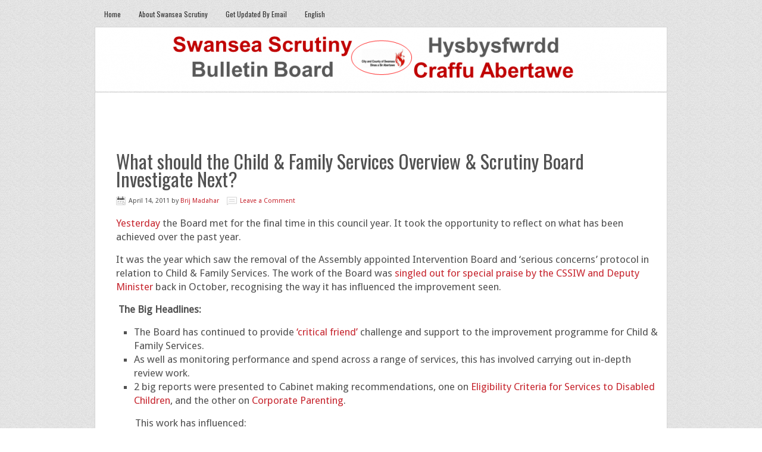

--- FILE ---
content_type: text/html; charset=UTF-8
request_url: http://www.swanseascrutiny.co.uk/2011/04/14/what-should-the-child-family-services-overview-scrutiny-board-investigate-next/
body_size: 37955
content:
<!DOCTYPE html PUBLIC "-//W3C//DTD XHTML 1.0 Transitional//EN" "http://www.w3.org/TR/xhtml1/DTD/xhtml1-transitional.dtd">
<html xmlns="http://www.w3.org/1999/xhtml" lang="en-US" xml:lang="en-US">
<head profile="http://gmpg.org/xfn/11">
<meta http-equiv="Content-Type" content="text/html; charset=UTF-8" />
			<meta name="robots" content="noodp,noydir" />
		<meta name="viewport" content="width=device-width, initial-scale=1.0"/><title>What should the Child &#038; Family Services Overview &#038; Scrutiny Board Investigate Next?</title>

<link rel="stylesheet" href="http://www.swanseascrutiny.co.uk/wp-content/plugins/sitepress-multilingual-cms/res/css/language-selector.css?v=2.9.2" type="text/css" media="all" />
<meta name='robots' content='max-image-preview:large' />
<link rel="alternate" type="application/rss+xml" title="Swansea Scrutiny Bulletin Board &raquo; Feed" href="http://www.swanseascrutiny.co.uk/feed/" />
<link rel="alternate" type="application/rss+xml" title="Swansea Scrutiny Bulletin Board &raquo; Comments Feed" href="http://www.swanseascrutiny.co.uk/comments/feed/" />
<link rel="alternate" type="application/rss+xml" title="Swansea Scrutiny Bulletin Board &raquo; What should the Child &#038; Family Services Overview &#038; Scrutiny Board Investigate Next? Comments Feed" href="http://www.swanseascrutiny.co.uk/2011/04/14/what-should-the-child-family-services-overview-scrutiny-board-investigate-next/feed/" />
<link rel="canonical" href="http://www.swanseascrutiny.co.uk/2011/04/14/what-should-the-child-family-services-overview-scrutiny-board-investigate-next/" />
		<!-- This site uses the Google Analytics by MonsterInsights plugin v8.18 - Using Analytics tracking - https://www.monsterinsights.com/ -->
							<script src="//www.googletagmanager.com/gtag/js?id=G-CSQYB9NVLR"  data-cfasync="false" data-wpfc-render="false" type="text/javascript" async></script>
			<script data-cfasync="false" data-wpfc-render="false" type="text/javascript">
				var mi_version = '8.18';
				var mi_track_user = true;
				var mi_no_track_reason = '';
				
								var disableStrs = [
										'ga-disable-G-CSQYB9NVLR',
									];

				/* Function to detect opted out users */
				function __gtagTrackerIsOptedOut() {
					for (var index = 0; index < disableStrs.length; index++) {
						if (document.cookie.indexOf(disableStrs[index] + '=true') > -1) {
							return true;
						}
					}

					return false;
				}

				/* Disable tracking if the opt-out cookie exists. */
				if (__gtagTrackerIsOptedOut()) {
					for (var index = 0; index < disableStrs.length; index++) {
						window[disableStrs[index]] = true;
					}
				}

				/* Opt-out function */
				function __gtagTrackerOptout() {
					for (var index = 0; index < disableStrs.length; index++) {
						document.cookie = disableStrs[index] + '=true; expires=Thu, 31 Dec 2099 23:59:59 UTC; path=/';
						window[disableStrs[index]] = true;
					}
				}

				if ('undefined' === typeof gaOptout) {
					function gaOptout() {
						__gtagTrackerOptout();
					}
				}
								window.dataLayer = window.dataLayer || [];

				window.MonsterInsightsDualTracker = {
					helpers: {},
					trackers: {},
				};
				if (mi_track_user) {
					function __gtagDataLayer() {
						dataLayer.push(arguments);
					}

					function __gtagTracker(type, name, parameters) {
						if (!parameters) {
							parameters = {};
						}

						if (parameters.send_to) {
							__gtagDataLayer.apply(null, arguments);
							return;
						}

						if (type === 'event') {
														parameters.send_to = monsterinsights_frontend.v4_id;
							var hookName = name;
							if (typeof parameters['event_category'] !== 'undefined') {
								hookName = parameters['event_category'] + ':' + name;
							}

							if (typeof MonsterInsightsDualTracker.trackers[hookName] !== 'undefined') {
								MonsterInsightsDualTracker.trackers[hookName](parameters);
							} else {
								__gtagDataLayer('event', name, parameters);
							}
							
						} else {
							__gtagDataLayer.apply(null, arguments);
						}
					}

					__gtagTracker('js', new Date());
					__gtagTracker('set', {
						'developer_id.dZGIzZG': true,
											});
										__gtagTracker('config', 'G-CSQYB9NVLR', {"forceSSL":"true","link_attribution":"true"} );
															window.gtag = __gtagTracker;										(function () {
						/* https://developers.google.com/analytics/devguides/collection/analyticsjs/ */
						/* ga and __gaTracker compatibility shim. */
						var noopfn = function () {
							return null;
						};
						var newtracker = function () {
							return new Tracker();
						};
						var Tracker = function () {
							return null;
						};
						var p = Tracker.prototype;
						p.get = noopfn;
						p.set = noopfn;
						p.send = function () {
							var args = Array.prototype.slice.call(arguments);
							args.unshift('send');
							__gaTracker.apply(null, args);
						};
						var __gaTracker = function () {
							var len = arguments.length;
							if (len === 0) {
								return;
							}
							var f = arguments[len - 1];
							if (typeof f !== 'object' || f === null || typeof f.hitCallback !== 'function') {
								if ('send' === arguments[0]) {
									var hitConverted, hitObject = false, action;
									if ('event' === arguments[1]) {
										if ('undefined' !== typeof arguments[3]) {
											hitObject = {
												'eventAction': arguments[3],
												'eventCategory': arguments[2],
												'eventLabel': arguments[4],
												'value': arguments[5] ? arguments[5] : 1,
											}
										}
									}
									if ('pageview' === arguments[1]) {
										if ('undefined' !== typeof arguments[2]) {
											hitObject = {
												'eventAction': 'page_view',
												'page_path': arguments[2],
											}
										}
									}
									if (typeof arguments[2] === 'object') {
										hitObject = arguments[2];
									}
									if (typeof arguments[5] === 'object') {
										Object.assign(hitObject, arguments[5]);
									}
									if ('undefined' !== typeof arguments[1].hitType) {
										hitObject = arguments[1];
										if ('pageview' === hitObject.hitType) {
											hitObject.eventAction = 'page_view';
										}
									}
									if (hitObject) {
										action = 'timing' === arguments[1].hitType ? 'timing_complete' : hitObject.eventAction;
										hitConverted = mapArgs(hitObject);
										__gtagTracker('event', action, hitConverted);
									}
								}
								return;
							}

							function mapArgs(args) {
								var arg, hit = {};
								var gaMap = {
									'eventCategory': 'event_category',
									'eventAction': 'event_action',
									'eventLabel': 'event_label',
									'eventValue': 'event_value',
									'nonInteraction': 'non_interaction',
									'timingCategory': 'event_category',
									'timingVar': 'name',
									'timingValue': 'value',
									'timingLabel': 'event_label',
									'page': 'page_path',
									'location': 'page_location',
									'title': 'page_title',
								};
								for (arg in args) {
																		if (!(!args.hasOwnProperty(arg) || !gaMap.hasOwnProperty(arg))) {
										hit[gaMap[arg]] = args[arg];
									} else {
										hit[arg] = args[arg];
									}
								}
								return hit;
							}

							try {
								f.hitCallback();
							} catch (ex) {
							}
						};
						__gaTracker.create = newtracker;
						__gaTracker.getByName = newtracker;
						__gaTracker.getAll = function () {
							return [];
						};
						__gaTracker.remove = noopfn;
						__gaTracker.loaded = true;
						window['__gaTracker'] = __gaTracker;
					})();
									} else {
										console.log("");
					(function () {
						function __gtagTracker() {
							return null;
						}

						window['__gtagTracker'] = __gtagTracker;
						window['gtag'] = __gtagTracker;
					})();
									}
			</script>
				<!-- / Google Analytics by MonsterInsights -->
		<script type="text/javascript">
window._wpemojiSettings = {"baseUrl":"https:\/\/s.w.org\/images\/core\/emoji\/14.0.0\/72x72\/","ext":".png","svgUrl":"https:\/\/s.w.org\/images\/core\/emoji\/14.0.0\/svg\/","svgExt":".svg","source":{"concatemoji":"http:\/\/www.swanseascrutiny.co.uk\/wp-includes\/js\/wp-emoji-release.min.js?ver=6.3.7"}};
/*! This file is auto-generated */
!function(i,n){var o,s,e;function c(e){try{var t={supportTests:e,timestamp:(new Date).valueOf()};sessionStorage.setItem(o,JSON.stringify(t))}catch(e){}}function p(e,t,n){e.clearRect(0,0,e.canvas.width,e.canvas.height),e.fillText(t,0,0);var t=new Uint32Array(e.getImageData(0,0,e.canvas.width,e.canvas.height).data),r=(e.clearRect(0,0,e.canvas.width,e.canvas.height),e.fillText(n,0,0),new Uint32Array(e.getImageData(0,0,e.canvas.width,e.canvas.height).data));return t.every(function(e,t){return e===r[t]})}function u(e,t,n){switch(t){case"flag":return n(e,"\ud83c\udff3\ufe0f\u200d\u26a7\ufe0f","\ud83c\udff3\ufe0f\u200b\u26a7\ufe0f")?!1:!n(e,"\ud83c\uddfa\ud83c\uddf3","\ud83c\uddfa\u200b\ud83c\uddf3")&&!n(e,"\ud83c\udff4\udb40\udc67\udb40\udc62\udb40\udc65\udb40\udc6e\udb40\udc67\udb40\udc7f","\ud83c\udff4\u200b\udb40\udc67\u200b\udb40\udc62\u200b\udb40\udc65\u200b\udb40\udc6e\u200b\udb40\udc67\u200b\udb40\udc7f");case"emoji":return!n(e,"\ud83e\udef1\ud83c\udffb\u200d\ud83e\udef2\ud83c\udfff","\ud83e\udef1\ud83c\udffb\u200b\ud83e\udef2\ud83c\udfff")}return!1}function f(e,t,n){var r="undefined"!=typeof WorkerGlobalScope&&self instanceof WorkerGlobalScope?new OffscreenCanvas(300,150):i.createElement("canvas"),a=r.getContext("2d",{willReadFrequently:!0}),o=(a.textBaseline="top",a.font="600 32px Arial",{});return e.forEach(function(e){o[e]=t(a,e,n)}),o}function t(e){var t=i.createElement("script");t.src=e,t.defer=!0,i.head.appendChild(t)}"undefined"!=typeof Promise&&(o="wpEmojiSettingsSupports",s=["flag","emoji"],n.supports={everything:!0,everythingExceptFlag:!0},e=new Promise(function(e){i.addEventListener("DOMContentLoaded",e,{once:!0})}),new Promise(function(t){var n=function(){try{var e=JSON.parse(sessionStorage.getItem(o));if("object"==typeof e&&"number"==typeof e.timestamp&&(new Date).valueOf()<e.timestamp+604800&&"object"==typeof e.supportTests)return e.supportTests}catch(e){}return null}();if(!n){if("undefined"!=typeof Worker&&"undefined"!=typeof OffscreenCanvas&&"undefined"!=typeof URL&&URL.createObjectURL&&"undefined"!=typeof Blob)try{var e="postMessage("+f.toString()+"("+[JSON.stringify(s),u.toString(),p.toString()].join(",")+"));",r=new Blob([e],{type:"text/javascript"}),a=new Worker(URL.createObjectURL(r),{name:"wpTestEmojiSupports"});return void(a.onmessage=function(e){c(n=e.data),a.terminate(),t(n)})}catch(e){}c(n=f(s,u,p))}t(n)}).then(function(e){for(var t in e)n.supports[t]=e[t],n.supports.everything=n.supports.everything&&n.supports[t],"flag"!==t&&(n.supports.everythingExceptFlag=n.supports.everythingExceptFlag&&n.supports[t]);n.supports.everythingExceptFlag=n.supports.everythingExceptFlag&&!n.supports.flag,n.DOMReady=!1,n.readyCallback=function(){n.DOMReady=!0}}).then(function(){return e}).then(function(){var e;n.supports.everything||(n.readyCallback(),(e=n.source||{}).concatemoji?t(e.concatemoji):e.wpemoji&&e.twemoji&&(t(e.twemoji),t(e.wpemoji)))}))}((window,document),window._wpemojiSettings);
</script>
<style type="text/css">
img.wp-smiley,
img.emoji {
	display: inline !important;
	border: none !important;
	box-shadow: none !important;
	height: 1em !important;
	width: 1em !important;
	margin: 0 0.07em !important;
	vertical-align: -0.1em !important;
	background: none !important;
	padding: 0 !important;
}
</style>
	<link rel='stylesheet' id='news-theme-css' href='http://www.swanseascrutiny.co.uk/wp-content/themes/news/style.css?ver=2.1' type='text/css' media='all' />
<link rel='stylesheet' id='wp-block-library-css' href='http://www.swanseascrutiny.co.uk/wp-includes/css/dist/block-library/style.min.css?ver=6.3.7' type='text/css' media='all' />
<style id='classic-theme-styles-inline-css' type='text/css'>
/*! This file is auto-generated */
.wp-block-button__link{color:#fff;background-color:#32373c;border-radius:9999px;box-shadow:none;text-decoration:none;padding:calc(.667em + 2px) calc(1.333em + 2px);font-size:1.125em}.wp-block-file__button{background:#32373c;color:#fff;text-decoration:none}
</style>
<style id='global-styles-inline-css' type='text/css'>
body{--wp--preset--color--black: #000000;--wp--preset--color--cyan-bluish-gray: #abb8c3;--wp--preset--color--white: #ffffff;--wp--preset--color--pale-pink: #f78da7;--wp--preset--color--vivid-red: #cf2e2e;--wp--preset--color--luminous-vivid-orange: #ff6900;--wp--preset--color--luminous-vivid-amber: #fcb900;--wp--preset--color--light-green-cyan: #7bdcb5;--wp--preset--color--vivid-green-cyan: #00d084;--wp--preset--color--pale-cyan-blue: #8ed1fc;--wp--preset--color--vivid-cyan-blue: #0693e3;--wp--preset--color--vivid-purple: #9b51e0;--wp--preset--gradient--vivid-cyan-blue-to-vivid-purple: linear-gradient(135deg,rgba(6,147,227,1) 0%,rgb(155,81,224) 100%);--wp--preset--gradient--light-green-cyan-to-vivid-green-cyan: linear-gradient(135deg,rgb(122,220,180) 0%,rgb(0,208,130) 100%);--wp--preset--gradient--luminous-vivid-amber-to-luminous-vivid-orange: linear-gradient(135deg,rgba(252,185,0,1) 0%,rgba(255,105,0,1) 100%);--wp--preset--gradient--luminous-vivid-orange-to-vivid-red: linear-gradient(135deg,rgba(255,105,0,1) 0%,rgb(207,46,46) 100%);--wp--preset--gradient--very-light-gray-to-cyan-bluish-gray: linear-gradient(135deg,rgb(238,238,238) 0%,rgb(169,184,195) 100%);--wp--preset--gradient--cool-to-warm-spectrum: linear-gradient(135deg,rgb(74,234,220) 0%,rgb(151,120,209) 20%,rgb(207,42,186) 40%,rgb(238,44,130) 60%,rgb(251,105,98) 80%,rgb(254,248,76) 100%);--wp--preset--gradient--blush-light-purple: linear-gradient(135deg,rgb(255,206,236) 0%,rgb(152,150,240) 100%);--wp--preset--gradient--blush-bordeaux: linear-gradient(135deg,rgb(254,205,165) 0%,rgb(254,45,45) 50%,rgb(107,0,62) 100%);--wp--preset--gradient--luminous-dusk: linear-gradient(135deg,rgb(255,203,112) 0%,rgb(199,81,192) 50%,rgb(65,88,208) 100%);--wp--preset--gradient--pale-ocean: linear-gradient(135deg,rgb(255,245,203) 0%,rgb(182,227,212) 50%,rgb(51,167,181) 100%);--wp--preset--gradient--electric-grass: linear-gradient(135deg,rgb(202,248,128) 0%,rgb(113,206,126) 100%);--wp--preset--gradient--midnight: linear-gradient(135deg,rgb(2,3,129) 0%,rgb(40,116,252) 100%);--wp--preset--font-size--small: 13px;--wp--preset--font-size--medium: 20px;--wp--preset--font-size--large: 36px;--wp--preset--font-size--x-large: 42px;--wp--preset--spacing--20: 0.44rem;--wp--preset--spacing--30: 0.67rem;--wp--preset--spacing--40: 1rem;--wp--preset--spacing--50: 1.5rem;--wp--preset--spacing--60: 2.25rem;--wp--preset--spacing--70: 3.38rem;--wp--preset--spacing--80: 5.06rem;--wp--preset--shadow--natural: 6px 6px 9px rgba(0, 0, 0, 0.2);--wp--preset--shadow--deep: 12px 12px 50px rgba(0, 0, 0, 0.4);--wp--preset--shadow--sharp: 6px 6px 0px rgba(0, 0, 0, 0.2);--wp--preset--shadow--outlined: 6px 6px 0px -3px rgba(255, 255, 255, 1), 6px 6px rgba(0, 0, 0, 1);--wp--preset--shadow--crisp: 6px 6px 0px rgba(0, 0, 0, 1);}:where(.is-layout-flex){gap: 0.5em;}:where(.is-layout-grid){gap: 0.5em;}body .is-layout-flow > .alignleft{float: left;margin-inline-start: 0;margin-inline-end: 2em;}body .is-layout-flow > .alignright{float: right;margin-inline-start: 2em;margin-inline-end: 0;}body .is-layout-flow > .aligncenter{margin-left: auto !important;margin-right: auto !important;}body .is-layout-constrained > .alignleft{float: left;margin-inline-start: 0;margin-inline-end: 2em;}body .is-layout-constrained > .alignright{float: right;margin-inline-start: 2em;margin-inline-end: 0;}body .is-layout-constrained > .aligncenter{margin-left: auto !important;margin-right: auto !important;}body .is-layout-constrained > :where(:not(.alignleft):not(.alignright):not(.alignfull)){max-width: var(--wp--style--global--content-size);margin-left: auto !important;margin-right: auto !important;}body .is-layout-constrained > .alignwide{max-width: var(--wp--style--global--wide-size);}body .is-layout-flex{display: flex;}body .is-layout-flex{flex-wrap: wrap;align-items: center;}body .is-layout-flex > *{margin: 0;}body .is-layout-grid{display: grid;}body .is-layout-grid > *{margin: 0;}:where(.wp-block-columns.is-layout-flex){gap: 2em;}:where(.wp-block-columns.is-layout-grid){gap: 2em;}:where(.wp-block-post-template.is-layout-flex){gap: 1.25em;}:where(.wp-block-post-template.is-layout-grid){gap: 1.25em;}.has-black-color{color: var(--wp--preset--color--black) !important;}.has-cyan-bluish-gray-color{color: var(--wp--preset--color--cyan-bluish-gray) !important;}.has-white-color{color: var(--wp--preset--color--white) !important;}.has-pale-pink-color{color: var(--wp--preset--color--pale-pink) !important;}.has-vivid-red-color{color: var(--wp--preset--color--vivid-red) !important;}.has-luminous-vivid-orange-color{color: var(--wp--preset--color--luminous-vivid-orange) !important;}.has-luminous-vivid-amber-color{color: var(--wp--preset--color--luminous-vivid-amber) !important;}.has-light-green-cyan-color{color: var(--wp--preset--color--light-green-cyan) !important;}.has-vivid-green-cyan-color{color: var(--wp--preset--color--vivid-green-cyan) !important;}.has-pale-cyan-blue-color{color: var(--wp--preset--color--pale-cyan-blue) !important;}.has-vivid-cyan-blue-color{color: var(--wp--preset--color--vivid-cyan-blue) !important;}.has-vivid-purple-color{color: var(--wp--preset--color--vivid-purple) !important;}.has-black-background-color{background-color: var(--wp--preset--color--black) !important;}.has-cyan-bluish-gray-background-color{background-color: var(--wp--preset--color--cyan-bluish-gray) !important;}.has-white-background-color{background-color: var(--wp--preset--color--white) !important;}.has-pale-pink-background-color{background-color: var(--wp--preset--color--pale-pink) !important;}.has-vivid-red-background-color{background-color: var(--wp--preset--color--vivid-red) !important;}.has-luminous-vivid-orange-background-color{background-color: var(--wp--preset--color--luminous-vivid-orange) !important;}.has-luminous-vivid-amber-background-color{background-color: var(--wp--preset--color--luminous-vivid-amber) !important;}.has-light-green-cyan-background-color{background-color: var(--wp--preset--color--light-green-cyan) !important;}.has-vivid-green-cyan-background-color{background-color: var(--wp--preset--color--vivid-green-cyan) !important;}.has-pale-cyan-blue-background-color{background-color: var(--wp--preset--color--pale-cyan-blue) !important;}.has-vivid-cyan-blue-background-color{background-color: var(--wp--preset--color--vivid-cyan-blue) !important;}.has-vivid-purple-background-color{background-color: var(--wp--preset--color--vivid-purple) !important;}.has-black-border-color{border-color: var(--wp--preset--color--black) !important;}.has-cyan-bluish-gray-border-color{border-color: var(--wp--preset--color--cyan-bluish-gray) !important;}.has-white-border-color{border-color: var(--wp--preset--color--white) !important;}.has-pale-pink-border-color{border-color: var(--wp--preset--color--pale-pink) !important;}.has-vivid-red-border-color{border-color: var(--wp--preset--color--vivid-red) !important;}.has-luminous-vivid-orange-border-color{border-color: var(--wp--preset--color--luminous-vivid-orange) !important;}.has-luminous-vivid-amber-border-color{border-color: var(--wp--preset--color--luminous-vivid-amber) !important;}.has-light-green-cyan-border-color{border-color: var(--wp--preset--color--light-green-cyan) !important;}.has-vivid-green-cyan-border-color{border-color: var(--wp--preset--color--vivid-green-cyan) !important;}.has-pale-cyan-blue-border-color{border-color: var(--wp--preset--color--pale-cyan-blue) !important;}.has-vivid-cyan-blue-border-color{border-color: var(--wp--preset--color--vivid-cyan-blue) !important;}.has-vivid-purple-border-color{border-color: var(--wp--preset--color--vivid-purple) !important;}.has-vivid-cyan-blue-to-vivid-purple-gradient-background{background: var(--wp--preset--gradient--vivid-cyan-blue-to-vivid-purple) !important;}.has-light-green-cyan-to-vivid-green-cyan-gradient-background{background: var(--wp--preset--gradient--light-green-cyan-to-vivid-green-cyan) !important;}.has-luminous-vivid-amber-to-luminous-vivid-orange-gradient-background{background: var(--wp--preset--gradient--luminous-vivid-amber-to-luminous-vivid-orange) !important;}.has-luminous-vivid-orange-to-vivid-red-gradient-background{background: var(--wp--preset--gradient--luminous-vivid-orange-to-vivid-red) !important;}.has-very-light-gray-to-cyan-bluish-gray-gradient-background{background: var(--wp--preset--gradient--very-light-gray-to-cyan-bluish-gray) !important;}.has-cool-to-warm-spectrum-gradient-background{background: var(--wp--preset--gradient--cool-to-warm-spectrum) !important;}.has-blush-light-purple-gradient-background{background: var(--wp--preset--gradient--blush-light-purple) !important;}.has-blush-bordeaux-gradient-background{background: var(--wp--preset--gradient--blush-bordeaux) !important;}.has-luminous-dusk-gradient-background{background: var(--wp--preset--gradient--luminous-dusk) !important;}.has-pale-ocean-gradient-background{background: var(--wp--preset--gradient--pale-ocean) !important;}.has-electric-grass-gradient-background{background: var(--wp--preset--gradient--electric-grass) !important;}.has-midnight-gradient-background{background: var(--wp--preset--gradient--midnight) !important;}.has-small-font-size{font-size: var(--wp--preset--font-size--small) !important;}.has-medium-font-size{font-size: var(--wp--preset--font-size--medium) !important;}.has-large-font-size{font-size: var(--wp--preset--font-size--large) !important;}.has-x-large-font-size{font-size: var(--wp--preset--font-size--x-large) !important;}
.wp-block-navigation a:where(:not(.wp-element-button)){color: inherit;}
:where(.wp-block-post-template.is-layout-flex){gap: 1.25em;}:where(.wp-block-post-template.is-layout-grid){gap: 1.25em;}
:where(.wp-block-columns.is-layout-flex){gap: 2em;}:where(.wp-block-columns.is-layout-grid){gap: 2em;}
.wp-block-pullquote{font-size: 1.5em;line-height: 1.6;}
</style>
<link rel='stylesheet' id='post-plugin-css' href='http://www.swanseascrutiny.co.uk/wp-content/plugins/post/post-plugin.css?ver=1' type='text/css' media='all' />
<script type='text/javascript' src='http://www.swanseascrutiny.co.uk/wp-content/plugins/google-analytics-for-wordpress/assets/js/frontend-gtag.min.js?ver=8.18' id='monsterinsights-frontend-script-js'></script>
<script data-cfasync="false" data-wpfc-render="false" type="text/javascript" id='monsterinsights-frontend-script-js-extra'>/* <![CDATA[ */
var monsterinsights_frontend = {"js_events_tracking":"true","download_extensions":"doc,pdf,ppt,zip,xls,docx,pptx,xlsx","inbound_paths":"[{\"path\":\"\\\/go\\\/\",\"label\":\"affiliate\"},{\"path\":\"\\\/recommend\\\/\",\"label\":\"affiliate\"}]","home_url":"http:\/\/www.swanseascrutiny.co.uk","hash_tracking":"false","v4_id":"G-CSQYB9NVLR"};/* ]]> */
</script>
<script type='text/javascript' src='http://www.swanseascrutiny.co.uk/wp-includes/js/jquery/jquery.min.js?ver=3.7.0' id='jquery-core-js'></script>
<script type='text/javascript' src='http://www.swanseascrutiny.co.uk/wp-includes/js/jquery/jquery-migrate.min.js?ver=3.4.1' id='jquery-migrate-js'></script>
<!--[if lt IE 9]>
<script type='text/javascript' src='http://www.swanseascrutiny.co.uk/wp-content/themes/genesis/lib/js/html5shiv.min.js?ver=3.7.3' id='html5shiv-js'></script>
<![endif]-->
<link rel="https://api.w.org/" href="http://www.swanseascrutiny.co.uk/wp-json/" /><link rel="alternate" type="application/json" href="http://www.swanseascrutiny.co.uk/wp-json/wp/v2/posts/639" /><link rel="EditURI" type="application/rsd+xml" title="RSD" href="http://www.swanseascrutiny.co.uk/xmlrpc.php?rsd" />
<link rel="alternate" type="application/json+oembed" href="http://www.swanseascrutiny.co.uk/wp-json/oembed/1.0/embed?url=http%3A%2F%2Fwww.swanseascrutiny.co.uk%2F2011%2F04%2F14%2Fwhat-should-the-child-family-services-overview-scrutiny-board-investigate-next%2F" />
<link rel="alternate" type="text/xml+oembed" href="http://www.swanseascrutiny.co.uk/wp-json/oembed/1.0/embed?url=http%3A%2F%2Fwww.swanseascrutiny.co.uk%2F2011%2F04%2F14%2Fwhat-should-the-child-family-services-overview-scrutiny-board-investigate-next%2F&#038;format=xml" />
<script type="text/javascript">
(function ()
{
    var s = document.createElement('script');
    s.type = 'text/javascript';
    s.async = true;
    s.src = ('https:' == document.location.protocol ? 'https://s' : 'http://i') + '.po.st/share/script/post-widget.js#publisherKey=oumveo1gu8jcbfsustai&retina=true';
    var x = document.getElementsByTagName('script')[0];
    x.parentNode.insertBefore(s, x);
})();
</script><script type="text/javascript">var icl_lang = 'en';var icl_home = 'http://www.swanseascrutiny.co.uk';</script>
<script type="text/javascript" src="http://www.swanseascrutiny.co.uk/wp-content/plugins/sitepress-multilingual-cms/res/js/sitepress.js"></script>
<meta name="generator" content="WPML ver:2.9.2 stt:1,11;0" />
<!-- Required by Subscribe Here Plugin 1.0 plugin --><link rel="stylesheet" type="text/css" href="http://www.swanseascrutiny.co.uk/wp-content/plugins/subscribe-here-widget/subscribe-here-widget.css" media="screen" /><link rel="icon" href="http://www.swanseascrutiny.co.uk/wp-content/themes/news/images/favicon.ico" />
<link rel="pingback" href="http://www.swanseascrutiny.co.uk/xmlrpc.php" />
<style type="text/css">#header { background: url(http://www.swanseascrutiny.co.uk/wp-content/uploads/2016/05/cropped-bboard2.png) no-repeat !important; }</style>
<!-- All in one Favicon 4.8 --><link rel="shortcut icon" href="http://www.swanseascrutiny.co.uk/wp-content/uploads/2014/01/favicon.ico" />
<style type="text/css" id="custom-background-css">
body.custom-background { background-color: #ffffff; }
</style>
	</head>
<body class="post-template-default single single-post postid-639 single-format-standard custom-background custom-header header-image header-full-width full-width-content news-red"><div id="subnav"><div class="wrap"><ul id="menu-main-navigation" class="menu genesis-nav-menu menu-secondary js-superfish"><li id="menu-item-2168" class="menu-item menu-item-type-custom menu-item-object-custom menu-item-home menu-item-2168"><a href="http://www.swanseascrutiny.co.uk">Home</a></li>
<li id="menu-item-5067" class="menu-item menu-item-type-custom menu-item-object-custom menu-item-5067"><a href="http://www.swansea.gov.uk/scrutiny">About Swansea Scrutiny</a></li>
<li id="menu-item-5068" class="menu-item menu-item-type-custom menu-item-object-custom menu-item-5068"><a href="http://swansea.us9.list-manage.com/subscribe?u=44d6ebf51f45a03fe45895fed&#038;id=2fc1313fb5">Get Updated By Email</a></li>
<li class="menu-item menu-item-language menu-item-language-current"><a href="#" onclick="return false">English</a></li></ul></div></div><div id="wrap"><div id="header"><div class="wrap"><div id="title-area"><p id="title"><a href="http://www.swanseascrutiny.co.uk/">Swansea Scrutiny Bulletin Board</a></p><p id="description">Updated by the Scrutiny Team of the City and County of Swansea</p></div></div></div><div id="inner"><div class="wrap"><div id="content-sidebar-wrap"><div id="content" class="hfeed"><div class="post-639 post type-post status-publish format-standard hentry category-child-family-services tag-boards tag-corporate-parenting tag-critical-friend tag-looked-after-children tag-review-topics tag-reviews tag-scrutiny tag-workplans entry"><h1 class="entry-title">What should the Child &#038; Family Services Overview &#038; Scrutiny Board Investigate Next?</h1>
<div class="post-info"><span class="date published time" title="2011-04-14T14:53:20+01:00">April 14, 2011</span>  by <span class="author vcard"><span class="fn"><a href="http://www.swanseascrutiny.co.uk/author/brij-madahar/" rel="author">Brij Madahar</a></span></span> <span class="post-comments"><a href="http://www.swanseascrutiny.co.uk/2011/04/14/what-should-the-child-family-services-overview-scrutiny-board-investigate-next/#respond">Leave a Comment</a></span> </div><div class="entry-content"><p><a href="http://www.swansea.gov.uk/index.cfm?articleid=43764">Yesterday</a> the Board met for the final time in this council year. It took the opportunity to reflect on what has been achieved over the past year.</p>
<p>It was the year which saw the removal of the Assembly appointed Intervention Board and ‘serious concerns’ protocol in relation to Child &amp; Family Services. The work of the Board was <a href="http://www.swanseascrutiny.co.uk/2010/10/22/how-effective-scrutiny-made-a-difference-for-vulnerable-children/feed">singled out for special praise by the CSSIW and Deputy Minister</a> back in October, recognising the way it has influenced the improvement seen.</p>
<p> <strong>The Big Headlines:</strong></p>
<ul>
<li>The Board has continued to provide <a href="http://www.swanseascrutiny.co.uk/2010/11/25/critical-friend">‘critical friend’</a> challenge and support to the improvement programme for Child &amp; Family Services.  </li>
<li>As well as monitoring performance and spend across a range of services, this has involved carrying out in-depth review work.</li>
<li>2 big reports were presented to Cabinet making recommendations, one on <a href="http://www.swansea.gov.uk/index.cfm?articleid=37047">Eligibility Criteria for Services to Disabled Children</a>, and the other on <a href="http://www.swanseascrutiny.co.uk/2011/04/08/scrutiny-delivers-a-clear-message-about-corporate-parenting">Corporate Parenting</a>.</li>
</ul>
<p>        This work has influenced:</p>
<ul>
<li>the Council’s eligibility criteria for services to disabled children</li>
<li>Children &amp; Young People’s Partnership Draft Disability Strategy</li>
<li>future consultation and engagement with service providers, campaign groups and parents</li>
<li>the Council’s understanding of what it means to be a corporate parent</li>
<li>councillors’ understanding of practical ways they can make a difference for looked after children</li>
</ul>
<p>A third review, on <a href="http://www.swanseascrutiny.co.uk/2011/01/24/what-is-the-best-way-to-support-care-leavers-in-swansea">Support to Care Leavers</a>, is still underway but is expected to be complete by July.</p>
<p>We are particularly proud of the way the Board has worked and achievements, and reckon we’ve got a strong case for a <a href="http://www.cfps.org.uk/news/cfps-news/?id=354">good scrutiny award</a>. Watch this space for more on that – fingers crossed!</p>
<p> <strong>What Next?</strong></p>
<p>The focus now is about how the Council can sustain and build on the improvements noted by the <a href="http://wales.gov.uk/cssiwsubsite/newcssiw/publications/ourfindings/swansea/?lang=en">CSSIW</a>. I think that the Board will spend much of the coming year keeping a close watch on the financial position, given the Council’s substantial investment in Child &amp; Family Services, but continuing overspend.</p>
<p>Some ideas have emerged about more specific topics to focus on, for example the effectiveness of contact arrangements, and measuring service quality.</p>
<p><strong>What do you think the Board should be looking at?</strong></p>
<p>I will feed any ideas into discussions about a new work plan that will take place over the next month or so. </p>
<p>With your help by the time the Board next meets on Wednesday 1<sup>st</sup> June we should have a good idea about future work.</p>
<div class="pw-widget pw-counter-horizontal" pw:url="http://www.swanseascrutiny.co.uk/2011/04/14/what-should-the-child-family-services-overview-scrutiny-board-investigate-next/" pw:title="What should the Child &#038; Family Services Overview &#038; Scrutiny Board Investigate Next?" pw:twitter-via="SwanseaScrutiny">
	
	<a class="pw-button-facebook pw-look-native"></a>
	<a class="pw-button-twitter pw-look-native"></a>
	<a class="pw-button-linkedin pw-look-native"></a>
	<a class="pw-button-googleplus pw-look-native"></a>
<a class="pw-button-post-share"></a>
</div><!--<rdf:RDF xmlns:rdf="http://www.w3.org/1999/02/22-rdf-syntax-ns#"
			xmlns:dc="http://purl.org/dc/elements/1.1/"
			xmlns:trackback="http://madskills.com/public/xml/rss/module/trackback/">
		<rdf:Description rdf:about="http://www.swanseascrutiny.co.uk/2011/04/14/what-should-the-child-family-services-overview-scrutiny-board-investigate-next/"
    dc:identifier="http://www.swanseascrutiny.co.uk/2011/04/14/what-should-the-child-family-services-overview-scrutiny-board-investigate-next/"
    dc:title="What should the Child &#038; Family Services Overview &#038; Scrutiny Board Investigate Next?"
    trackback:ping="http://www.swanseascrutiny.co.uk/2011/04/14/what-should-the-child-family-services-overview-scrutiny-board-investigate-next/trackback/" />
</rdf:RDF>-->
</div><div class="post-meta"><span class="categories">Filed Under: <a href="http://www.swanseascrutiny.co.uk/category/previous-work/child-family-services/" rel="category tag">Child &amp; Family Services</a></span> <span class="tags">Tagged With: <a href="http://www.swanseascrutiny.co.uk/tag/boards/" rel="tag">boards</a>, <a href="http://www.swanseascrutiny.co.uk/tag/corporate-parenting/" rel="tag">corporate parenting</a>, <a href="http://www.swanseascrutiny.co.uk/tag/critical-friend/" rel="tag">critical friend</a>, <a href="http://www.swanseascrutiny.co.uk/tag/looked-after-children/" rel="tag">looked after children</a>, <a href="http://www.swanseascrutiny.co.uk/tag/review-topics/" rel="tag">review topics</a>, <a href="http://www.swanseascrutiny.co.uk/tag/reviews/" rel="tag">reviews</a>, <a href="http://www.swanseascrutiny.co.uk/tag/scrutiny/" rel="tag">scrutiny</a>, <a href="http://www.swanseascrutiny.co.uk/tag/workplans/" rel="tag">workplans</a></span></div></div>	<div id="respond" class="comment-respond">
		<h3 id="reply-title" class="comment-reply-title">Leave a Comment <small><a rel="nofollow" id="cancel-comment-reply-link" href="/2011/04/14/what-should-the-child-family-services-overview-scrutiny-board-investigate-next/#respond" style="display:none;">Cancel reply</a></small></h3><form action="http://www.swanseascrutiny.co.uk/wp-comments-post.php" method="post" id="commentform" class="comment-form" novalidate><p class="comment-form-comment"><textarea id="comment" name="comment" cols="45" rows="8" tabindex="4" aria-required="true"></textarea></p><p class="comment-form-author"><input id="author" name="author" type="text" value="" size="30" tabindex="1" aria-required="true" /><label for="author">Name</label> <span class="required">*</span></p>
<p class="comment-form-email"><input id="email" name="email" type="text" value="" size="30" tabindex="2" aria-required="true" /><label for="email">Email</label> <span class="required">*</span></p>
<p class="comment-form-url"><input id="url" name="url" type="text" value="" size="30" tabindex="3" /><label for="url">Website</label></p>
<p class="form-submit"><input name="submit" type="submit" id="submit" class="submit" value="Post Comment" /> <input type='hidden' name='comment_post_ID' value='639' id='comment_post_ID' />
<input type='hidden' name='comment_parent' id='comment_parent' value='0' />
</p><p style="display: none;"><input type="hidden" id="akismet_comment_nonce" name="akismet_comment_nonce" value="cbc2661ea9" /></p><p style="display: none !important;"><label>&#916;<textarea name="ak_hp_textarea" cols="45" rows="8" maxlength="100"></textarea></label><input type="hidden" id="ak_js_1" name="ak_js" value="60"/><script>document.getElementById( "ak_js_1" ).setAttribute( "value", ( new Date() ).getTime() );</script></p>        
        <input type="hidden" name="icl_comment_language" value="en" />
        
          
        </form>	</div><!-- #respond -->
	<p class="akismet_comment_form_privacy_notice">This site uses Akismet to reduce spam. <a href="https://akismet.com/privacy/" target="_blank" rel="nofollow noopener">Learn how your comment data is processed</a>.</p></div></div></div></div><div id="footer" class="footer"><div class="wrap"><p>Copyright &copy; <?php echo date('Y'); ?>  &middot; <a href="http://http://www.swanseascrutiny.co.uk" title="City and County of Swansea, Scrutiny">City and County of Swansea, Scrutiny</a></p></div></div></div>
                <div id="lang_sel_footer">
                    <ul>
                        <li><a rel="alternate" hreflang="en" href="http://www.swanseascrutiny.co.uk/2011/04/14/what-should-the-child-family-services-overview-scrutiny-board-investigate-next/" class="lang_sel_sel">English</a></li>
                        <li><a rel="alternate" hreflang="cy" href="http://www.swanseascrutiny.co.uk?lang=cy">Cymraeg</a></li>
                    </ul>
                </div><script type='text/javascript' src='http://www.swanseascrutiny.co.uk/wp-includes/js/comment-reply.min.js?ver=6.3.7' id='comment-reply-js'></script>
<script type='text/javascript' src='http://www.swanseascrutiny.co.uk/wp-includes/js/hoverIntent.min.js?ver=1.10.2' id='hoverIntent-js'></script>
<script type='text/javascript' src='http://www.swanseascrutiny.co.uk/wp-content/themes/genesis/lib/js/menu/superfish.min.js?ver=1.7.10' id='superfish-js'></script>
<script type='text/javascript' src='http://www.swanseascrutiny.co.uk/wp-content/themes/genesis/lib/js/menu/superfish.args.min.js?ver=2.10.1' id='superfish-args-js'></script>
<script type='text/javascript' src='http://www.swanseascrutiny.co.uk/wp-content/themes/genesis/lib/js/menu/superfish.compat.min.js?ver=2.10.1' id='superfish-compat-js'></script>
<script defer type='text/javascript' src='http://www.swanseascrutiny.co.uk/wp-content/plugins/akismet/_inc/akismet-frontend.js?ver=1691752349' id='akismet-frontend-js'></script>
</body></html>


--- FILE ---
content_type: text/css
request_url: http://www.swanseascrutiny.co.uk/wp-content/plugins/subscribe-here-widget/subscribe-here-widget.css
body_size: 1117
content:

.feedemail-form{
	background-image:url('images/email-icon-28x50.png');
	background-repeat:no-repeat;
	background-position: 5px 7px;	
	border:1px dashed #8DC63F;
	padding:3px;
	text-align:center;
	padding-left:41px;
}

.feedemail-label{
	color: #8DC63F;
	font-family:Arial,Verdana,Helvetica,sans-serif;
	font-size:12px;
	font-weight:bold;
}

.feedemail-input{
	border: 1px solid #777; 
	color: #8DC63F;
	width: 140px;
	background-color: #444;
	width:140px;
	margin-top:5px;
	margin-bottom:3px;
}
.feedemail-input:hover{
	border: 1px solid #8DC63F; 
	background-color:#111;
}

.feedemail-button{
	background-color: #8DC63F;
	border:1px solid #8DC63F;
}

.feedemail-footer{
	font-size:9px;
	color:#8F8F8F;
}

.rss-widget
{
	background-image:url('images/feed-icon-28x28.png');
	background-repeat:no-repeat;
	background-position: 5px 5px;
	padding-left:41px;
	border:1px dashed darkorange;
	color:darkorange;
	padding-top:3px;
	padding-bottom:3px;
	padding-right:3px;
	margin-bottom:3px;
	text-align:center;
	height:32px;
	font-size:25px;
}
.rss-widget:hover
{
	border:1px solid darkorange;
	text-decoration:underline;
} 